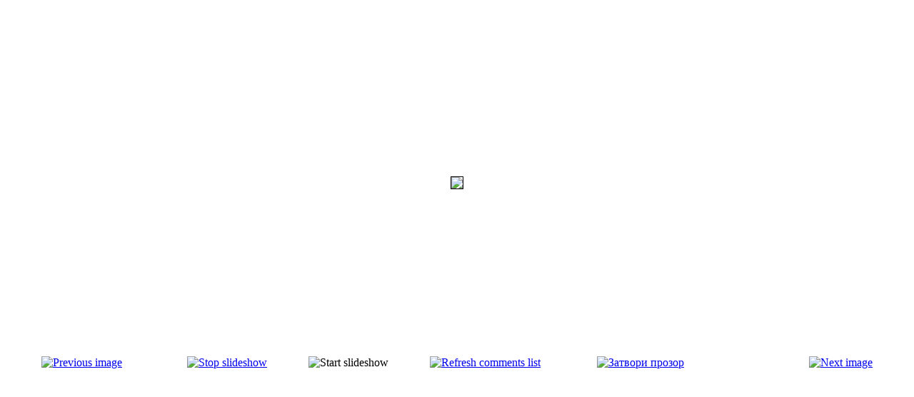

--- FILE ---
content_type: text/html; charset=utf-8
request_url: http://generator.etf.bg.ac.rs/index.php?option=com_phocagallery&view=phocagalleryd&catid=9&id=166&tmpl=component&phocaslideshow=1
body_size: 13358
content:
 <!DOCTYPE html PUBLIC "-//W3C//DTD XHTML 1.0 Transitional//EN" "http://www.w3.org/TR/xhtml1/DTD/xhtml1-transitional.dtd">
<html xmlns="http://www.w3.org/1999/xhtml" xml:lang="sr-rs" lang="sr-rs" dir="ltr">
<head>
	  <meta http-equiv="content-type" content="text/html; charset=utf-8" />
  <meta name="robots" content="index, follow" />
  <meta name="keywords" content="генератор, Генератор, Generator, generator, етф, etf" />
  <meta name="description" content="Генератор - званични часопис студената електротехнике" />
  <meta name="generator" content="Joomla! 1.5 - Open Source Content Management" />
  <title></title>
  <link href="/favicon.ico" rel="shortcut icon" type="image/x-icon" />
  <link rel="stylesheet" href="/components/com_jcomments/tpl/default/style.css?v=10" type="text/css" />
  <link rel="stylesheet" href="/components/com_phocagallery/assets/phocagallery.css" type="text/css" />
  <script type="text/javascript" src="/components/com_jcomments/js/jcomments-v2.1.js?v=2"></script>
  <script type="text/javascript" src="/components/com_jcomments/libraries/joomlatune/ajax.js"></script>
  <style type="text/css"> 
 html,body .contentpane{overflow:hidden;background:#ffffff;} 
 center, table {background:#ffffff;} 
 #sbox-window {background-color:#fff100;padding:5px} 
 </style>

	<link rel="stylesheet" href="/templates/system/css/general.css" type="text/css" />
	<link rel="stylesheet" href="/templates/system/css/template.css" type="text/css" />

</head>
<body class="contentpane">
	
	<script type="text/javascript"> 
/* <![CDATA[ */    
/***********************************************
* Ultimate Fade-In Slideshow (v1.51): � Dynamic Drive (http://www.dynamicdrive.com)
* This notice MUST stay intact for legal use
* Visit http://www.dynamicdrive.com/ for this script and 100s more.
***********************************************/
 
var fadeimages=new Array()
fadeimages[0]=["/images/phocagallery/Generator 10/thumbs/phoca_thumb_l_Generator10-1.jpg", "", ""];fadeimages[1]=["/images/phocagallery/Generator 10/thumbs/phoca_thumb_l_Generator10-10.jpg", "", ""];fadeimages[2]=["/images/phocagallery/Generator 10/thumbs/phoca_thumb_l_Generator10-11.jpg", "", ""];fadeimages[3]=["/images/phocagallery/Generator 10/thumbs/phoca_thumb_l_Generator10-12.jpg", "", ""];fadeimages[4]=["/images/phocagallery/Generator 10/thumbs/phoca_thumb_l_Generator10-13.jpg", "", ""];fadeimages[5]=["/images/phocagallery/Generator 10/thumbs/phoca_thumb_l_Generator10-14.jpg", "", ""];fadeimages[6]=["/images/phocagallery/Generator 10/thumbs/phoca_thumb_l_Generator10-15.jpg", "", ""];fadeimages[7]=["/images/phocagallery/Generator 10/thumbs/phoca_thumb_l_Generator10-16.jpg", "", ""];fadeimages[8]=["/images/phocagallery/Generator 10/thumbs/phoca_thumb_l_Generator10-17.jpg", "", ""];fadeimages[9]=["/images/phocagallery/Generator 10/thumbs/phoca_thumb_l_Generator10-18.jpg", "", ""];fadeimages[10]=["/images/phocagallery/Generator 10/thumbs/phoca_thumb_l_Generator10-19.jpg", "", ""];fadeimages[11]=["/images/phocagallery/Generator 10/thumbs/phoca_thumb_l_Generator10-2.jpg", "", ""];fadeimages[12]=["/images/phocagallery/Generator 10/thumbs/phoca_thumb_l_Generator10-20.jpg", "", ""];fadeimages[13]=["/images/phocagallery/Generator 10/thumbs/phoca_thumb_l_Generator10-21.jpg", "", ""];fadeimages[14]=["/images/phocagallery/Generator 10/thumbs/phoca_thumb_l_Generator10-22.jpg", "", ""];fadeimages[15]=["/images/phocagallery/Generator 10/thumbs/phoca_thumb_l_Generator10-23.jpg", "", ""];fadeimages[16]=["/images/phocagallery/Generator 10/thumbs/phoca_thumb_l_Generator10-24.jpg", "", ""];fadeimages[17]=["/images/phocagallery/Generator 10/thumbs/phoca_thumb_l_Generator10-25.jpg", "", ""];fadeimages[18]=["/images/phocagallery/Generator 10/thumbs/phoca_thumb_l_Generator10-26.jpg", "", ""];fadeimages[19]=["/images/phocagallery/Generator 10/thumbs/phoca_thumb_l_Generator10-27.jpg", "", ""];fadeimages[20]=["/images/phocagallery/Generator 10/thumbs/phoca_thumb_l_Generator10-28.jpg", "", ""];fadeimages[21]=["/images/phocagallery/Generator 10/thumbs/phoca_thumb_l_Generator10-29.jpg", "", ""];fadeimages[22]=["/images/phocagallery/Generator 10/thumbs/phoca_thumb_l_Generator10-3.jpg", "", ""];fadeimages[23]=["/images/phocagallery/Generator 10/thumbs/phoca_thumb_l_Generator10-30.jpg", "", ""];fadeimages[24]=["/images/phocagallery/Generator 10/thumbs/phoca_thumb_l_Generator10-31.jpg", "", ""];fadeimages[25]=["/images/phocagallery/Generator 10/thumbs/phoca_thumb_l_Generator10-32.jpg", "", ""];fadeimages[26]=["/images/phocagallery/Generator 10/thumbs/phoca_thumb_l_Generator10-33.jpg", "", ""];fadeimages[27]=["/images/phocagallery/Generator 10/thumbs/phoca_thumb_l_Generator10-34.jpg", "", ""];fadeimages[28]=["/images/phocagallery/Generator 10/thumbs/phoca_thumb_l_Generator10-4.jpg", "", ""];fadeimages[29]=["/images/phocagallery/Generator 10/thumbs/phoca_thumb_l_Generator10-5.jpg", "", ""];fadeimages[30]=["/images/phocagallery/Generator 10/thumbs/phoca_thumb_l_Generator10-6.jpg", "", ""];fadeimages[31]=["/images/phocagallery/Generator 10/thumbs/phoca_thumb_l_Generator10-7.jpg", "", ""];fadeimages[32]=["/images/phocagallery/Generator 10/thumbs/phoca_thumb_l_Generator10-8.jpg", "", ""];fadeimages[33]=["/images/phocagallery/Generator 10/thumbs/phoca_thumb_l_Generator10-9.jpg", "", ""]; 
var fadebgcolor="#ffffff"

////NO need to edit beyond here/////////////
 
var fadearray=new Array() //array to cache fadeshow instances
var fadeclear=new Array() //array to cache corresponding clearinterval pointers
 
var dom=(document.getElementById) //modern dom browsers
var iebrowser=document.all
 
function fadeshow(theimages, fadewidth, fadeheight, borderwidth, delay, pause, displayorder){
this.pausecheck=pause
this.mouseovercheck=0
this.delay=delay
this.degree=10 //initial opacity degree (10%)
this.curimageindex=0
this.nextimageindex=1
fadearray[fadearray.length]=this
this.slideshowid=fadearray.length-1
this.canvasbase="canvas"+this.slideshowid
this.curcanvas=this.canvasbase+"_0"
if (typeof displayorder!="undefined")
theimages.sort(function() {return 0.5 - Math.random();}) //thanks to Mike (aka Mwinter) :)
this.theimages=theimages
this.imageborder=parseInt(borderwidth)
this.postimages=new Array() //preload images
for (p=0;p<theimages.length;p++){
this.postimages[p]=new Image()
this.postimages[p].src=theimages[p][0]
}
 
var fadewidth=fadewidth+this.imageborder*2
var fadeheight=fadeheight+this.imageborder*2
 
if (iebrowser&&dom||dom) //if IE5+ or modern browsers (ie: Firefox)
document.write('<div id="master'+this.slideshowid+'" style="position:relative;width:'+fadewidth+'px;height:'+fadeheight+'px;overflow:hidden;"><div id="'+this.canvasbase+'_0" style="position:absolute;width:'+fadewidth+'px;height:'+fadeheight+'px;top:0;left:0;filter:progid:DXImageTransform.Microsoft.alpha(opacity=10);opacity:0.1;-moz-opacity:0.1;-khtml-opacity:0.1;background-color:'+fadebgcolor+'"></div><div id="'+this.canvasbase+'_1" style="position:absolute;width:'+fadewidth+'px;height:'+fadeheight+'px;top:0;left:0;filter:progid:DXImageTransform.Microsoft.alpha(opacity=10);opacity:0.1;-moz-opacity:0.1;-khtml-opacity:0.1;background-color:'+fadebgcolor+'"></div></div>')
else
document.write('<div><img name="defaultslide'+this.slideshowid+'" src="'+this.postimages[0].src+'"></div>')
 
if (iebrowser&&dom||dom) //if IE5+ or modern browsers such as Firefox
this.startit()
else{
this.curimageindex++
setInterval("fadearray["+this.slideshowid+"].rotateimage()", this.delay)
}
}

function fadepic(obj){
if (obj.degree<100){
obj.degree+=10
if (obj.tempobj.filters&&obj.tempobj.filters[0]){
if (typeof obj.tempobj.filters[0].opacity=="number") //if IE6+
obj.tempobj.filters[0].opacity=obj.degree
else //else if IE5.5-
obj.tempobj.style.filter="alpha(opacity="+obj.degree+")"
}
else if (obj.tempobj.style.MozOpacity)
obj.tempobj.style.MozOpacity=obj.degree/101
else if (obj.tempobj.style.KhtmlOpacity)
obj.tempobj.style.KhtmlOpacity=obj.degree/100
else if (obj.tempobj.style.opacity&&!obj.tempobj.filters)
obj.tempobj.style.opacity=obj.degree/101
}
else{
clearInterval(fadeclear[obj.slideshowid])
obj.nextcanvas=(obj.curcanvas==obj.canvasbase+"_0")? obj.canvasbase+"_0" : obj.canvasbase+"_1"
obj.tempobj=iebrowser? iebrowser[obj.nextcanvas] : document.getElementById(obj.nextcanvas)
obj.populateslide(obj.tempobj, obj.nextimageindex)
obj.nextimageindex=(obj.nextimageindex<obj.postimages.length-1)? obj.nextimageindex+1 : 0
setTimeout("fadearray["+obj.slideshowid+"].rotateimage()", obj.delay)
}
}
 
fadeshow.prototype.populateslide=function(picobj, picindex){
var slideHTML=""
if (this.theimages[picindex][1]!="") //if associated link exists for image
slideHTML='<a HREF="'+this.theimages[picindex][1]+'" target="'+this.theimages[picindex][2]+'">'
slideHTML+='<table border="0"><tr><td valign="middle" height="480"><img style="vertical-align="middle" SRC="'+this.postimages[picindex].src+'" border="'+this.imageborder+'px"></td></tr></table>'
if (this.theimages[picindex][1]!="") //if associated link exists for image
slideHTML+='</a>'
picobj.innerHTML=slideHTML
}
 
 
fadeshow.prototype.rotateimage=function(){
if (this.pausecheck==1) //if pause onMouseover enabled, cache object
var cacheobj=this
if (this.mouseovercheck==1)
setTimeout(function(){cacheobj.rotateimage()}, 100)
else if (iebrowser&&dom||dom){
this.resetit()
var crossobj=this.tempobj=iebrowser? iebrowser[this.curcanvas] : document.getElementById(this.curcanvas)
crossobj.style.zIndex++
fadeclear[this.slideshowid]=setInterval("fadepic(fadearray["+this.slideshowid+"])",50)
this.curcanvas=(this.curcanvas==this.canvasbase+"_0")? this.canvasbase+"_1" : this.canvasbase+"_0"
}
else{
var ns4imgobj=document.images['defaultslide'+this.slideshowid]
ns4imgobj.src=this.postimages[this.curimageindex].src
}
this.curimageindex=(this.curimageindex<this.postimages.length-1)? this.curimageindex+1 : 0
}
 
fadeshow.prototype.resetit=function(){
this.degree=10
var crossobj=iebrowser? iebrowser[this.curcanvas] : document.getElementById(this.curcanvas)
if (crossobj.filters&&crossobj.filters[0]){
if (typeof crossobj.filters[0].opacity=="number") //if IE6+
crossobj.filters(0).opacity=this.degree
else //else if IE5.5-
crossobj.style.filter="alpha(opacity="+this.degree+")"
}
else if (crossobj.style.MozOpacity)
crossobj.style.MozOpacity=this.degree/101
else if (crossobj.style.KhtmlOpacity)
crossobj.style.KhtmlOpacity=this.degree/100
else if (crossobj.style.opacity&&!crossobj.filters)
crossobj.style.opacity=this.degree/101
}
 
 
fadeshow.prototype.startit=function(){
var crossobj=iebrowser? iebrowser[this.curcanvas] : document.getElementById(this.curcanvas)
this.populateslide(crossobj, this.curimageindex)
if (this.pausecheck==1){ //IF SLIDESHOW SHOULD PAUSE ONMOUSEOVER
var cacheobj=this
var crossobjcontainer=iebrowser? iebrowser["master"+this.slideshowid] : document.getElementById("master"+this.slideshowid)
crossobjcontainer.onmouseover=function(){cacheobj.mouseovercheck=1}
crossobjcontainer.onmouseout=function(){cacheobj.mouseovercheck=0}
}
this.rotateimage()
}

function disableBackAndNext()
{
document.getElementById("next").Disable=true
}
/* ]]> */
</script>


		
		<center style="margin-top:10px;">
		<table border="0" width="100%">
		<tr>
			<td colspan="6" align="center" valign="middle" height="480" style="height:480px" >
				<script type="text/javascript">new fadeshow(fadeimages, 640, 480, 1, 3000, 0)				</script>
			</td>
		</tr>
		
		<tr>
			<td align="left" width="200" style="padding-left:48px"><a href="/index.php?option=com_phocagallery&amp;view=phocagalleryd&amp;catid=9&amp;id=165&amp;tmpl=component" title="Previous image" ><img src="/components/com_phocagallery/assets/images/icon-prev.png" alt="Previous image"  /></a></td>
			<td><a href="/index.php?option=com_phocagallery&amp;view=phocagalleryd&amp;catid=9&amp;id=166&amp;tmpl=component&amp;phocaslideshow=0" title="Stop slideshow" ><img src="/components/com_phocagallery/assets/images/icon-stop.png" alt="Stop slideshow"  /></a></td><td><img src="/components/com_phocagallery/assets/images/icon-play-grey.png" alt="Start slideshow"  /></td>
			<td><a href="/index.php?option=com_phocagallery&amp;view=phocagalleryd&amp;catid=9&amp;id=166&amp;tmpl=component" onclick="window.location.reload(true);" title="Refresh comments list" ><img src="/components/com_phocagallery/assets/images/icon-reload.png" alt="Refresh comments list"  /></a></td>
			<td><a href="/index.php?option=com_phocagallery&amp;view=phocagalleryd&amp;catid=9&amp;id=166&amp;tmpl=component" onclick="window.parent.document.getElementById('sbox-window').close();" title="Затвори прозор" ><img src="/components/com_phocagallery/assets/images/icon-exit.png" alt="Затвори прозор"  /></a></td>
			<td align="right" width="200" style="padding-right:48px"><a href="/index.php?option=com_phocagallery&amp;view=phocagalleryd&amp;catid=9&amp;id=167&amp;tmpl=component" title="Next image" id="next" onclick="disableBackAndNext()" ><img src="/components/com_phocagallery/assets/images/icon-next.png" alt="Next image"  /></a></td>
		</tr>
		</table>
		</center>
	
</body>
</html>